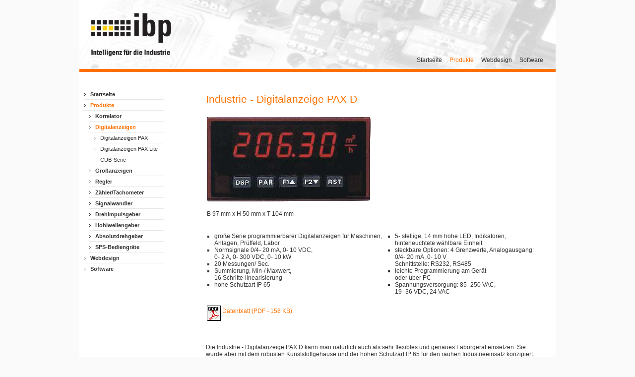

--- FILE ---
content_type: text/html; charset=utf-8
request_url: https://www.ibp-gmbh.de/produkte/digitalanzeigen/digitalanzeigen-pax/pax-d.html
body_size: 3001
content:
<!DOCTYPE html>
<html lang="de_DE">
<head>

<meta charset="utf-8">
<!-- 
	This website is powered by TYPO3 - inspiring people to share!
	TYPO3 is a free open source Content Management Framework initially created by Kasper Skaarhoj and licensed under GNU/GPL.
	TYPO3 is copyright 1998-2025 of Kasper Skaarhoj. Extensions are copyright of their respective owners.
	Information and contribution at https://typo3.org/
-->

<base href="https://www.ibp-gmbh.de">
<link rel="shortcut icon" href="/fileadmin/template/img/favicon.ico" type="image/vnd.microsoft.icon">
<title>PAX D</title>
<meta name="generator" content="TYPO3 CMS" />
<meta name="author" content="IBP GmbH" />
<meta name="robots" content="index, follow" />
<meta name="twitter:card" content="summary" />
<meta name="content_language" content="DE" />


<link rel="stylesheet" type="text/css" href="/fileadmin/template/css/style.css?1615223070" media="all">



<script src="/typo3temp/assets/js/62b8391210.js?1616005883" type="text/javascript"></script>


<script type="text/javascript" src="/fileadmin/template/js/jquery-1.6.2.min.js"></script>
<script type="text/javascript" src="/fileadmin/template/js/functions.js"></script>
<link rel="canonical" href="https://www.ibp-gmbh.de/produkte/digitalanzeigen/digitalanzeigen-pax/pax-d.html"/>
</head>
<body>


<div id="wrapper">
  <div id="header">
    <div id="header-logo">
      <a href="#"><img src="/fileadmin/template/img/header-logo.jpg" alt="" title=""></a><br>
    </div>

 

    <div id="header-teaser">

    </div>
  </div>
  <div id="header-navi">
    <ul id="jsddm"><li class="low n1"><a href="/startseite.html">Startseite</a></li><li class="low n2"><a href="/produkte.html" class="active">Produkte</a><ul style="visibility: hidden;" class="subnavi"><li class="low"><ul style="visibility: hidden;" class="subsubnavi"><li><a href="/produkte/korrelator.html">Korrelator</a></li><li><a href="/produkte/digitalanzeigen.html">Digitalanzeigen</a></li><li><a href="/produkte/grossanzeigen.html">Großanzeigen</a></li><li><a href="/produkte/regler.html">Regler</a></li><li><a href="/produkte/zaehler/tachometer.html">Zähler/Tachometer</a></li><li><a href="/produkte/signalwandler.html">Signalwandler</a></li><li><a href="/produkte/drehimpulsgeber.html">Drehimpulsgeber</a></li><li><a href="/produkte/hohlwellengeber.html">Hohlwellengeber</a></li><li><a href="/produkte/absolutdrehgeber.html">Absolutdrehgeber</a></li><li><a href="/produkte/sps-bediengraete.html">SPS-Bediengräte</a></li><li></li></ul></li></ul></li><li class="low n3"><a href="/webdesign/online-marketing.html">Webdesign</a><ul style="visibility: hidden;" class="subnavi"><li class="low"><ul style="visibility: hidden;" class="subsubnavi"><li><a href="/webdesign/online-marketing.html">Online-Marketing</a></li><li><a href="/webdesign/design.html">flash</a></li><li><a href="/webdesign/cms.html">CMS</a></li><li><a href="/webdesign/online-shops.html">onlineshop</a></li><li><a href="/webdesign/buchungssystem.html">Buchungssystem</a></li><li><a href="/webdesign/webcams.html">webcam</a></li><li><a href="/webdesign/programmierung.html">Programmierung</a></li><li><a href="/webdesign/ibp-dynamic-catalog.html">katalog</a></li><li></li></ul></li></ul></li><li class="low n4"><a href="/software.html">Software</a></li></ul>
  </div>




  <div id="content">
	<div id="main" role="main" class="clearfix">

					<div id="content-left" class="no-print">
						<nav id="nav-main"><ul class="subsubnavi"><li class="subpages"><a href="/startseite.html">Startseite</a></li><li class="subpages"><a href="/produkte.html" class="active">Produkte</a><ul  class="subsubnavi2"><li class="subsubpages"><a href="/produkte/korrelator.html">Korrelator</a></li><li class="subsubpages"><a href="/produkte/digitalanzeigen.html" class="active">Digitalanzeigen</a></li><ul class="subsubpages2"><li class="subsubpages"><a href="/produkte/digitalanzeigen/digitalanzeigen-pax.html">Digitalanzeigen PAX</a></li><li class="subsubpages"><a href="/produkte/digitalanzeigen/digitalanzeigen-pax-lite.html">Digitalanzeigen PAX Lite</a></li><li class="subsubpages"><a href="/produkte/digitalanzeigen/cub-serie.html">CUB-Serie</a></li></ul><li class="subsubpages"><a href="/produkte/grossanzeigen.html">Großanzeigen</a></li><li class="subsubpages"><a href="/produkte/regler.html">Regler</a></li><li class="subsubpages"><a href="/produkte/zaehler/tachometer.html">Zähler/Tachometer</a></li><li class="subsubpages"><a href="/produkte/signalwandler.html">Signalwandler</a></li><li class="subsubpages"><a href="/produkte/drehimpulsgeber.html">Drehimpulsgeber</a></li><li class="subsubpages"><a href="/produkte/hohlwellengeber.html">Hohlwellengeber</a></li><li class="subsubpages"><a href="/produkte/absolutdrehgeber.html">Absolutdrehgeber</a></li><li class="subsubpages"><a href="/produkte/sps-bediengraete.html">SPS-Bediengräte</a></li></ul></li><li class="subpages"><a href="/webdesign/online-marketing.html">Webdesign</a></li><li class="subpages"><a href="/software.html">Software</a></li></ul></nav>
	
</div>
					</div>
					<div id="content-column">
<div id="c15" class="frame frame-default frame-type-text frame-layout-0"><header><h2 class="">
				Industrie - Digitalanzeige PAX D
			</h2></header><table width="100%" class="contenttable"><tbody><tr valign="middle"><td colspan="2" valign="middle"><p><img src="/fileadmin/_migrated/RTE/RTEmagicC_ba83000844.jpg.jpg" data-htmlarea-file-uid="112" data-htmlarea-file-table="sys_file" alt="PAX D" border="0" height="170" width="330" /></p><p>B 97 mm x H 50 mm x T 104 mm </p></td></tr><tr valign="top"><td align="left">&nbsp;<ul type="square"><li> große Serie programmierbarer Digitalanzeigen für Maschinen, Anlagen, Prüffeld, Labor </li><li>Normsignale 0/4- 20 mA, 0- 10 VDC, <br /> 0- 2 A, 0- 300 VDC, 0- 10 kW </li><li>20 Messungen/ Sec. </li><li>Summierung, Min-/ Maxwert, <br /> 16 Schritte-linearisierung </li><li>hohe Schutzart IP 65 </li></ul>&nbsp;</td><td align="left">&nbsp;<ul type="square"><li> 5- stellige, 14 mm hohe LED, Indikatoren, hinterleuchtete wählbare Einheit </li><li>steckbare Optionen: 4 Grenzwerte, Analogausgang: 0/4- 20 mA, 0- 10 V<br /> Schnittstelle: RS232, RS485 </li><li>leichte Programmierung am Gerät <br /> oder über PC </li><li>Spannungsversorgung: 85- 250 VAC, <br /> 19- 36 VDC, 24 VAC </li></ul>&nbsp;</td></tr><tr><td colspan="2"><p><a href="http://ibp-gmbh.de/pdf/PAXD.pdf" target="_blank"><img src="/fileadmin/_migrated/RTE/RTEmagicC_b48cd7dbe8.gif.gif" data-htmlarea-file-uid="106" data-htmlarea-file-table="sys_file" border="0" height="31" width="28" align="middle" alt="" /> Datenblatt (PDF - 158 KB)</a></p></td></tr></tbody></table><p>&nbsp;</p><p>Die Industrie - Digitalanzeige PAX D kann man natürlich auch als sehr flexibles und genaues Laborgerät einsetzen. Sie wurde aber mit dem robusten Kunststoffgehäuse und der hohen Schutzart IP 65 für den rauhen Industrieeinsatz konzipiert. Die weltweit eingesetzte, ausgereifte und auf Langlebigkeit ausgelegte Elektronik erhält vor Auslieferung einen 3 Tage langen Qualitätstest unter Volllast. Das Gerät wird entweder über den PC oder direkt über 5 Tasten schnell und sicher projektiert. Der Bediener freut sich über die übersichtliche Bedienoberfläche mit der er einfach alle Parameter auf einen Blick erfassen und leicht Werte verändern kann. Mit den steckbaren Optionen können Geräte auch nachträglich aufgerüstet werden. Ein breiter Bereich von Gleichspannungs-, Gleichstrom und Widerstands- Signalen werden akzeptiert. Der Bereich wird über Jumper und in der Programmierung eingestellt. </p><p><b>Etwas größer?</b></p><p>Wenn Sie aus größerer Entfernung ablesen möchten, bieten wir Ihnen die hier beschriebenen Geräte auch als <br /><a href="/produkte/grossanzeigen/digitalanzeige-lpax.html" title="Öffnet internen Link im aktuellen Fenster" target="_top" class="internal-link">LPAX</a> (LED 38 mm hoch, Ableseentfernung ca. 20 m) oder als <a href="/produkte/grossanzeigen/grossanzeige-epax.html" title="Öffnet internen Link im aktuellen Fenster" target="_top" class="internal-link">EPAX</a> (LED 100 mm hoch, Ableseentfernung ca. 50 m) an. </p></div>

</div>
					<div id="content-right">

</div>
					
					<div id="shadow-bottom">&nbsp;</div>


        &nbsp;

  </div>
  <div id="footer">
    <div id="footer-navi">
     
    </div>
    <div id="footer-copyright">
      <p>© 2023 IBP GmbH</p>
    </div>
    <div id="footer-quicklinks">
    <ul><li><a href="/impressum.html" class="link">Impressum</a></li><li><a href="/datenschutz.html" class="link">Datenschutz</a></li><li class="last"><a href="/kontakt.html" class="link">Kontakt</a></li></ul>
    </div>
  </div>
</div>




</body>
</html>

--- FILE ---
content_type: text/css
request_url: https://www.ibp-gmbh.de/fileadmin/template/css/style.css?1615223070
body_size: 7909
content:

/*
* 0. Grundlegende Deklarationen 
*/
* {
  margin: 0px;
  padding: 0px;
}

html {
  height: 100.1%;
  width: 100%;
}
  
body {
  background-color: #FAFAFA;
  color: #323232;
  font: 12px arial,helvetica,verdana,sans-serif; 
  height: 100.1%;
  margin: 0px;
  padding: 0px;
  width: 100%;
}


/*
* 1. Allgemeing�ltige Element-Formatierungen
*/
a {
  color: #323232;
  text-decoration: none;
}

a:hover {
    color: #FF7100;
  text-decoration: underline;
}

a:active, a:focus {
  outline: none;
}

img {
  border: 0px;
}

input {
  color: #323232;
  font: 12px arial,helvetica,verdana,sans-serif; 
  background-color: #FFFFFF;
  border: 1px solid #595959;
  margin: 0px 0px 5px auto;
  padding: 0px 3px 0px 3px;
}

select {
  color: #323232;
  font: 12px arial,helvetica,verdana,sans-serif; 
  border: 1px solid #595959;
  height: 20px;
  margin: 0px 0px 5px auto;
  padding: 0px 0px 0px 3px;
}

textarea{
  color: #323232;
  font: 12px arial,helvetica,verdana,sans-serif; 
  background-color: #FFFFFF;
  border: 1px solid #595959;
  margin: 0px 0px 5px auto;
  padding: 0px 0px 0px 3px;
}

input.full {
  width: 497px;
}

input.half {
  width: 204px;
}

input.submit {
  height: 20px;
}

textarea.full {
  width: 500px;
}

textarea.half {
  width: 204px;
}

select.half {
  width: 204px;
}

select.cnavi {
  color: #595959;
  margin-left: 8px;
  width: 150px;
}

.vk-container{
  line-height: 16px;
  vertical-align: middle;
}

.vk-label {
  float: left;
  line-height: 16px;
  width: 200px;
}

.vk-checkbox {
  float: left;
  width: 50px;
}

.vk-checkbox-input {
  vertical-align: middle;
  line-height: 16px;
  height: 16px;
}

br.clear {
  margin: 0px;
  padding: 0px;
  clear: both;
  font-size: 0px;
  height: 0px;
  line-height: 0px;
}

h1, h2, #content-right h3, #start h3 {
  border-bottom: 6px solid #E6E6E6;
  color: #FF7100;
  font-size: 17px;
  font-weight: normal;
  line-height: 18px;
  margin: 15px 0px 15px 0px;
  padding: 0px 0px 5px 0px;
}

h1, #content-right h3, header h2{
  font-size: 21px;
  line-height: 28px;
}  

.csc-default ul, .contenttable ul {
  margin-left:15px;
  margin-bottom:5px;
}

.contenttable .bodytext a {
  margin-right:5px;
}

#content-left h4 {
  border-bottom: 6px solid #E6E6E6;
  color: #B4B4B4;
  font-size: 12px;
  font-weight: normal;
  margin: 10px 0px 7px 0px;
  padding: 0px 0px 5px 0px;
}

#normal #content-center h2.headline, #big #content-center h2 {
  border-bottom: none;
  color: #FF7100;
  font-size: 17px;
  margin: 15px 0px 11px 0px;
  padding: 0px;
}


#normal #content-center h3, #big #content-center h3, .addresssearchresult h2, #normal #content-center h3 a, #big #content-center h3 a {
  border-bottom: none;
  color: #FF7100;
  font-size: 13px;
  font-weight: bold;
  clear: both;
  text-decoration: none;
  /*margin: 0px;*/
  /*padding: 15px 0px 0px 0px;*/
}


#normal #content-center .tx-wmrteaser-pi1 h3 {
  border-bottom: none;
  color: #323232;
  font-size: 13px;
  font-weight: bold;
  margin: 0px;
  padding: 8px 0px 3px 0px;
}

ul.errors {
  color: #FF7100;
  font-weight: bold;
}

/*
* 2. Allgemeing�ltige Klassen-Angaben
*/
div.clear {
  clear: both;
  font-size: 0px;
  line-height: 0px;
  margin: 0px;
  padding: 0px;
}

div.last {
  margin-right: 0px !important;
  padding-right: 0px !important;
}

p.bodytext, p {
  margin-bottom: 15px;
}

span.important {
  color: #FF7100;
  font-weight: bold;
}

span.link-description {
  display:  block;
  height: 0px;
  left: 0px;
  overflow: hidden;
  position: absolute;
  top: 0px;
  width: 0px;
}

#start .more {
  font-size: 11px;
}

/* Pictures on left, add margin on right */
DIV.csc-textpic-left DIV.csc-textpic-imagewrap .csc-textpic-image,
DIV.csc-textpic-intext-left-nowrap DIV.csc-textpic-imagewrap .csc-textpic-image,
DIV.csc-textpic-intext-left DIV.csc-textpic-imagewrap .csc-textpic-image {
  display: inline; /* IE fix for double-margin bug */
  margin-right: 5px;
  margin-top: 3px
}

/* Pictures on left, add margin on right */
DIV.csc-textpic-left DIV.csc-textpic-imagewrap .csc-textpic-image,
DIV.csc-textpic-intext-left-nowrap DIV.csc-textpic-imagewrap .csc-textpic-image,
DIV.csc-textpic-intext-left DIV.csc-textpic-imagewrap .csc-textpic-image {
  display: inline; /* IE fix for double-margin bug */
  margin-right: 5px;
}

/* Pictures on right, add margin on left */
DIV.csc-textpic-right DIV.csc-textpic-imagewrap .csc-textpic-image,
DIV.csc-textpic-intext-right-nowrap DIV.csc-textpic-imagewrap .csc-textpic-image,
DIV.csc-textpic-intext-right DIV.csc-textpic-imagewrap .csc-textpic-image {
  display: inline; /* IE fix for double-margin bug */
  margin-left: 5px;
  padding-top: 3px;
}

/* Pictures centered, add margin on left */
DIV.csc-textpic-center DIV.csc-textpic-imagewrap .csc-textpic-image {
  display: inline; /* IE fix for double-margin bug */
  margin-left: 5px;
}

div.csc-textpic {
  clear: both;
}


/*
* 2. Allgemeingueltige Klassen-Angaben
* 2.1 Tabellen
*/
#content-center table {
  border-collapse: collapse;
  width: 100%;
  margin-bottom: 15px;
}

#content-center caption {
  background-color: #FFFFFF;
  background: url(../images/back_tablecaption.gif) repeat-x;
  color: #FF6600;
  font-weight: bold;
  height: 22px;
  line-height: 18px;
  text-align: left;
  padding: 2px;
}

#content-center th {
  padding: 2px;
  text-align: left;
 /* font-weight: normal; */
}

#content-center tr {
  border-bottom: 1px solid #FFFFFF;
}

#content-center td {
  padding: 3px;
  vertical-align:top;
}

#content-center table .tr-even {
  background-color: #D9D9D2;
}

#content-center table .tr-odd {
  background-color: #F2F2F0;
}


#content-center .subpage_overview_all {
  margin-top: -6px;
}

/*
* 2. Allgemeingueltige Klassen-Angaben
* 2.2 Dateiverweise
*/
#content-center table .csc-uploads-icon {
  width: 30px;
}

#content-center table .csc-uploads-fileSize {
  text-align: right;
  width: 50px;
}

.csc-uploads, .csc-uploads-1 .tr-even, .csc-uploads, .csc-uploads-1 .tr-odd {
  background-color: #FFFFFF !important;
}

.csc-uploads p {
  margin: 0px !important;
  padding: 0px !important;
}

.csc-uploads-fileName p {
  background-color: #EDEDED !important;
}

.csc-uploads-fileName p.csc-uploads-description {
  background-color: #FFFFFF !important;
}

.csc-uploads, .csc-uploads-1 .csc-uploads-fileSize p {
  background-color: #EDEDED !important;
}


/*
* 2. Allgemeingueltige Klassen-Angaben
* 2.2 Listen
*/
.csc-sitemap ul {
  list-style-type: none;
}

.csc-sitemap li {
  padding-left: 15px;
}


/*
* 2. Allgemeingueltige Klassen-Angaben
* 2.4 Bildunterschriften
*/
dd.csc-textpic-caption {
  /*background: #E6E6E6 url(../img/popup.gif) no-repeat right 4px;*/
  background-color: #E6E6E6;
  font-size: 11px;
  padding: 5px 20px 5px 5px;
  margin-top: -3px !important;
  margin-bottom: 15px !important;
}


/*
* 2. Allgemeingueltige Klassen-Angaben
* 2.6 Rahmen
*/
.borderbottom {
  margin: 0px 0px 11px 0px;
}

.borderbottom .hr, .hr {
  border-top: 1px solid #E6E6E6;
  font-size: 0px;
  height: 1px;
  line-height: 1px;
}


/*
* 3. IDs (von oben nach unten)
*/
#wrapper {
  background-color: #FFFFFF;
  height: auto !important;
  height: 100.1%;
  margin: 0px auto;
  min-height: 100.1%;
  min-width: 960px;
  position: relative;
  width: 960px;
}


/*
* 3.1 Header
*/
#normal #header, #big #header {
  height: 148px;
  overflow: hidden;
  position: relative;
}

#header {
  height: 148px;
}

#start #header {
  height: 490px;
  margin-bottom: 12px;
  overflow: hidden;
  position: relative;
}

#header-logo {
  height: 112px;
  left: 0px;
  position: absolute;
  top: 0px;
  width: 960px;
}

#header-regions {
  background-color: #FAFAFA;
  font-size: 9px;
  height: 19px;
  left: 0px;
  padding: 11px 0px 0px 10px;
  position: absolute;
  top: 0px;
  width: 830px;
}

#header-languages {
  background-color: #FAFAFA;
  color: #969696;
  font-size: 9px;
  height: 19px;
  right: 0px;
  padding: 11px 10px 0px 0px;
  position: absolute;
  text-decoration: none;
  top: 0px;
  width: 110px;
}

#header-languages ul {
  float: right;
}

#header-regions ul {
  float: left;
}
#header-regions ul, #header-languages ul {
  line-height: 9px;
  list-style-type: none;
}
#header-regions li, #header-languages li {
  background: url(style_FILES/header-regions-li.gif) no-repeat right center;
  color: #969696;
  float: left;
  padding-right: 3px;
  margin-right: 3px;
}
#header-languages li.first {
  color: #323232;
  font-weight: bold;
}
#header-regions li.last, #header-languages li.last {
  background: none;
  padding-right: 0px;
  margin-right: 0px;
}
#header-languages li.first {
  background: none;
}
#header-regions a {
  color: #969696;
  font-size: 9px;
  text-decoration: none;
}
#header-languages a {
  color: #969696;
  font-size: 9px;
  text-decoration: underline;
}
#header-regions a:hover, #header-languages a:hover {
  text-decoration: underline;
}

#header-search {
  right: 162px;
  position: absolute;
  top: 47px;
  width: 67px;
}

#header-search-form {
  display: none;
}

#login {
  display: none;
}

#header-search a, #header-economysponsors a {
  background: url(style_FILES/o-arrow-right.gif) no-repeat left 1px;
  font-size: 10px;
  font-weight: bold;
  padding-left: 15px;
  text-decoration: none;
}
#header-search a:hover, #header-economysponsors a:hover {
  color: #323232;
  text-decoration: underline;
}

#header-economysponsors {
  right: 0px;
  overflow: hidden;
  position: absolute;
  top: 47px;
  width: 162px;
}

#header-economysponsors .label { 
  display:block; 
  height:0; 
  width:0; 
  overflow:hidden; 
  position:absolute; 
  left: -1000px; 
  top: -1000px; 
}

#header-teaser {
  border-top: 6px solid #FF7100;
  height: 6px;
  left: 0px;
  position: absolute;
  top: 139px;
  width: 960px;
}
#start #header-teaser {
  border-bottom: 6px solid #E6E6E6;
  height: 334px;
 }

#header-navi {
  /*height: 337px;*/
  right: 0px;
  padding-right: 10px;
  position: absolute;
  top: 114px;
  width: 950px;
  z-index: 90;
}
#header-navi a {
  text-decoration: none;
  padding-bottom: 13px;
}
#header-navi ul, #header-navi #jsddm {
  float: right;
  list-style-type: none;
}
#header-navi li {
  float: left;
  padding-right: 15px;
  position: relative;
}
#header-navi li.last {
  padding-right: 0px;
}
#header-navi li.low a {
  color: #323232;
}
#header-navi li.low a:hover, li.high a{
  color: #FF7100;
}
#header-navi li.low a.active {
  color: #FF7100;
}
#header-navi li.low a:hover {
  background: url(style_FILES/b-arrow-top.gif) no-repeat center bottom;
}
#header-navi li.active2 a{
  background: url(style_FILES/b-arrow-top.gif) no-repeat center bottom;
}

ul.subnavi {
  background-color: #FFFFFF;
  font-size: 11px;
     position: absolute;
     top: 28px;
     left: -100px;
     z-index: 99;
     width: 180px;
     overflow: hidden;
     padding: 13px 0px 20px 0px;
     visibility: hidden;
     clear: both;
     min-height: 60px;
}

.subnavi:after {
    content: "."; 
    display: block; 
    height: 0; 
    clear: both; 
    margin-right: 0px;
    visibility: hidden;
}
ul.subnavi a.extra {
  background: none !important;
  margin-top: 7px;
}
ul.subnavi a.extra span {
  display: block;
  clear: both;
  height: 15px;
  width: 160px;
  text-align: right;
  text-decoration: underline;
  margin-top: 4px;
}

.subnavi li {
    position:relative;
}
.subnavi li a.extra {
    position: absolute;
    top: 0px;
    right: 0px;
    width: 180px;
    height: 150px;
}

.subsubnavi ul {
  padding-top:5px;
  padding-bottom:5px;
  background-color:#E6E6E6 !important;
}

.subsubnavi li {
    width: 200px;
    position: relative;
    top: 0px;
    left: 0px;
}



.subsubnavi li a {
     background: url(style_FILES/b-arrow-right.gif) no-repeat left 9px !important;
     border-bottom: 1px solid #E6E6E6;
     display: block;
     margin: 0px 20px 0px 20px;
     padding: 4px 0px 2px 12px !important;
     text-decoration: none;
     width: 120px;
}

.subsubnavi li a:hover, .subsubnavi li.high a {
     background: url(style_FILES/b-arrow-right-h.gif) no-repeat left 9px !important;
}


/*
* 3.2 Content
*/
#content {
  overflow: hidden;
  padding: 0px 10px 0px 10px;
  position: relative;
}


/*
* 3.2.1 Content-Left
*/
#normal #content-left, #big #content-left {
  float: left;
  margin-right: 20px;
  overflow: hidden;
  position: relative;
  width: 160px;
  z-index: 50;
}

#content-left .subsubnavi li {
    width: 160px;
}
#content-left ul.subsubnavi {
  font-size: 11px;
     position: relative;
     top: 0px;
     width: 160px;
     overflow: hidden;
     visibility: visible;
     clear: both;
     font-weight: bold;
}
#content-left .subsubnavi li a {
     background: url(style_FILES/b-arrow-right.gif) no-repeat left 9px !important;
     border-bottom: 1px solid #E6E6E6;
     display: block;
     margin: 0px 0px 0px 0px;
     padding: 4px 0px 2px 12px !important;
     text-decoration: none;
     width: 148px;
}
#content-left .subsubpages {
     padding-left: 10px ;
}

#content-left ul.subsubpages2 {
     padding-left: 10px ;
     list-style: none;
     font-weight: normal;
}

#content-left .subsubnavi li a:hover, #content-left .subsubnavi li.high a {
     background: url(style_FILES/b-arrow-right-h.gif) no-repeat left 9px !important;
}

#content-left .subsubnavi li.cur a {
     background: url(style_FILES/b-arrow-bottom-h.gif) no-repeat left 9px !important;
}

#content-left .subsubnavi li.high ul li a {
  background: #E6E6E6 url(style_FILES/content-left-dot.gif) no-repeat 12px 10px !important;
  border-bottom: none;
  color: #323232;
  padding: 4px 0px 2px 20px !important;
     width: 140px;
}

#content-left .subsubnavi ul.subsubnavi2, #content-left .subsubnavi ul.subsubpages2 {
  padding-top:0px;
  padding-bottom:0px;
  background-color:#ffffff !important;
}
#content-left .subsubnavi li a.active {
  color: #FF7100;
}
#content-left .subsubnavi li.high ul li a:hover, #content-left .subsubnavi li.high ul li.high a {
  text-decoration: underline;
}


/*
* 3.2.2 Content-Wrap
*/
#normal #content-wrap, #big #content-wrap {
  float: left;
  overflow: hidden;
  position: relative;
  width: 760px;
}


/*
* 3.2.3 Content-Center
*/
#content-center {
  line-height: 16px;
  margin-bottom: 30px;
}

#start #content-center {
  float: left;
  margin-right: 20px;
  overflow: hidden;
  position: relative;
  width: 700px;
}

#normal #content-center {
  float: left;
  margin-right: 20px;
  overflow: hidden;
  position: relative;
  width: 520px;
}

#big #content-center {
  float: left;
  margin-right: 0px;
  overflow: hidden;
  position: relative;
  width: 760px;
}

#normal #content-breadcrumb, #big #content-breadcrumb {
  float: left;
  font-size: 9px;
  height: 20px;
  overflow: hidden;
  padding: 10px 0px 0px 0px;
  margin: 0px;
  width: 686px;
} 
#normal #content-breadcrumb a, #big #content-breadcrumb a {
  font-size: 9px;
}
#normal #content-breadcrumb p, #big #content-breadcrumb p {
  display: block;
  float: left;
  padding-right: 3px;
}
#normal #content-breadcrumb ul, #big #content-breadcrumb ul {
  list-style-type: none;
  float: left;
}
#normal #content-breadcrumb li, #big #content-breadcrumb li {
  background: url(style_FILES/header-regions-li.gif) no-repeat right center;
  float: left;
  padding-right: 3px;
  margin-right: 3px;
}
#normal #content-breadcrumb li.last, #big #content-breadcrumb li.last {
  background: none;
}

#normal #content-meta, #big #content-meta {
  float: left;
  font-size: 9px;
  height: 20px;
  overflow: hidden;
  padding: 10px 0px 0px 0px;
  margin: 0px;
  width: 74px;
}
#normal #content-meta ul, #big #content-meta ul {
  list-style-type: none;
  float: right;
}
#normal #content-meta li, #big #content-meta li {
  float: left;
  padding: 0px 14px 0px 0px;
}
#normal #content-meta li.last, #big #content-meta li.last {
  float: left;
  padding: 0px;
}


#normal #content-teaser img, #big #content-teaser img {
  border-bottom: 6px solid #E6E6E6;
}

#content-center ul {
  margin-left: 14px;
}

#content-center ul#wnRSS, #content-center ul#wnRSS2 {
  margin-left: 0px;
}
#content-center ul li {
  /*padding-left: 15px !important;*/
}


/*
* 3.2.4 Content-Right
*/
#content-right {
  font-size: 12px;
  float: left;
  line-height: 14px;
  overflow: hidden;
  position: relative;
  width: 220px;
}


/*
* 3.3 Footer
*/
#footer {
  color: #969696;
  font-size: 11px;
  /*min-height: 238px;*/
  overflow: hidden;
  padding: 0px 10px 0px 10px;
  /* position: relative; */
  line-height: 160%;
  
  padding-bottom: 10px;
}

#footer h5 {
  display: inline;
  color: #969696;
  font-size: 11px;
  font-weight: bold;
  margin: 15px 0px 0px 0px;
  overflow: hidden;
  padding: 0px;
}

#footer a {
  color: #969696;
  text-decoration: none;
}
#footer a:hover {
  color: #969696;
  text-decoration: underline;
}

#footer-navi {
 /* border-top: 6px solid #E6E6E6;*/
  border-bottom: 1px solid #969696;
/*  min-height: 210px;*/
  height:1px;
  
  overflow: hidden;
 /* padding-bottom: 10px;*/
  width: 100%;
}
#footer-navi ul {
  float: left;
  list-style-type: none;
  padding-right: 5px;
  width: 115px;
}
#footer-navi ul.last {
  padding-right: 0px;
  width: 100px;
}
#footer-navi ul li.first {
  height: 34px;
  margin-top: 13px;
  overflow: hidden;
}

#footer-copyright {
  height: 20px;
  font-size: 11px;
  /* padding-left: 10px;
  position: absolute;
  left: 0px;
  top: 225px; */
  width: 260px;
  
  float: left;
  font-size: 11px;
  height: 20px;
  padding-top: 10px;
}

#footer-quicklinks {
  font-size: 11px;
  /* padding-right: 10px;
  position: absolute;
  right: 0px;
  top: 225px;
  width: 700px; */
  
  float: left;
  font-size: 11px;
  padding-top: 10px;
  text-align: right;
  width: 680px;
}
#footer-quicklinks ul {
  float: right;
  list-style-type: none;
}
#footer-quicklinks li {
  background: url(style_FILES/header-regions-li.gif) no-repeat right center;
  color: #969696;
  float: left;
  padding-right: 5px;
  margin-right: 3px;
}
#footer-quicklinks li.last {
  background: none;
  padding-right: 0px;
  margin-right: 3px;
}

/*
* 4. Spezielle Elemente
* 4.1 teaser-3col
*/
div.teaser-3col, #start div.news-latest-container .box { 
  float: left;
  overflow: hidden;
  padding: 0px 20px 0px 0px;
  margin: 0px;
  width: 220px;
}

div.teaser-3col .date, #start .news-latest-container .date {
  background-color: #FF7100;
  color: #FFFFFF;
  display: block;
  font-size: 10px;
  font-weight: bold;
  line-height: 13px;
  margin: 0px 0px 10px 0px;
  text-align: center;
  width: 60px;
  padding-bottom: 2px;
  padding-top: 2px;
}

#start .news-latest-container p {
  display: inline;
}

div.teaser-3col h2, div.teaser-2col h2, #start .news-latest-container h2 {
  color: #323232;
  border: none;
  font-size: 12px;
  font-weight: bold;
  line-height: 16px;
  margin: 0px 0px 8px 0px;
  padding: 0px 0px 0px 0px;
}

p.teaser-3col-more {
  float: right;
}

#start .news-latest-container {
  margin-bottom: 15px;
}


/*
* 4.2 teaser-2col
*/
div.teaser-2col { 
  float: left;
  overflow: hidden;
  padding: 0px 20px 15px 0px;
  width: 340px;
}

div.teaser-2col img { 
  margin: 0px 0px 10px 0px;
}
#normal div.news-latest-container {
  margin-bottom: 1.5em;
}
#normal div.news-latest-container .box { 
  float: left;
  overflow: hidden;
  padding: 0px 20px 0px 0px;
  margin: 0px;
  width: 250px;
}

#normal .news-latest-container .date {
  background-color: #FF7100;
  color: #FFFFFF;
  display: block;
  font-size: 10px;
  font-weight: bold;
  line-height: 13px;
  margin: 0px 0px 10px 0px;
  text-align: center;
  width: 60px;
  padding-bottom: 2px;
  padding-top: 2px;
}
#normal .news-latest-container h2 {
  color: #323232;
  border: none;
  font-size: 12px;
  font-weight: bold;
  line-height: 16px;
  margin: 0px 0px 8px 0px;
  padding: 0px 0px 0px 0px;
}

#normal .news-latest-container p {
  display: inline;
}

div.teaser-3col h2, div.teaser-2col h2, #start .news-latest-container h2 {
  color: #323232;
  border: none;
  font-size: 12px;
  font-weight: bold;
  line-height: 16px;
  margin: 0px 0px 8px 0px;
  padding: 0px 0px 0px 0px;
}


/*
* 4.3 wmr_teaser_right
*/
div.tx-wmrteaserright-pi1 {
  margin-bottom: 22px;
}

div.tx-wmrteaserright-pi1 div.service ul {
  margin-top: -15px;
}
div.tx-wmrteaserright-pi1 div.service li {
  border-bottom: 2px solid #E6E6E6;
}
div.tx-wmrteaserright-pi1 div.service li a {
  display: block;
  font-weight: bold;
  padding: 4px 0px 4px 30px;
  text-decoration: none;
}


div.tx-wmrteaserright-pi1 div.termine ul {
  list-style-type: none;
}
div.tx-wmrteaserright-pi1 div.termine li {
  margin-bottom: 15px;
  width: 100%;
  overflow: hidden;
}
div.tx-wmrteaserright-pi1 div.termine .datum {
  color: #FF7100;
  font-weight: bold;
  display: block;
  width: 85px;
}
div.tx-wmrteaserright-pi1 div.termine .termin, div.tx-wmrteaserright-pi1 div.termine .termin a {
  float: left;
  /* font-weight: bold; */
  display: block;
  width: 135px;
  text-decoration: none;
}
div.tx-wmrteaserright-pi1 div.termine .ort {
  /*clear: both;*/
  color: #FF7100;
}

div.tx-wmrteaserright-pi1 .termine_left {
  float: left;
  width: 85px;
}

div.tx-wmrteaserright-pi1 .termine_right {
  padding-left: 87px;
}





/*
* 4.4 Sprungmarke
*/
a.to-top {
  background: url(../img/to-top.gif) no-repeat left top;
  height: 15px;
  position: absolute;
  right: 0px;
  top: 7px;
  width: 15px;
}

div.jumpLabel {
  border-top: 2px solid #E6E6E6;
  font-size: 11px;
  margin: 60px 0px 60px 0px;
  padding: 8px 0px 0px 0px;
  position: relative;
}


/*
* 4.5 Content-Navigation
*/
ul.content-navigation {
  clear: both;
  list-style-type: square;
}

ul.content-navigation li {
  float: left;
  width: 245px;
  margin-left:15px;
  list-style-type: square;
  color: #FF7100;

}

ul.content-navigation a {
  color: #FF7100;
  text-decoration: none; 
}
ul.content-navigation a:hover {
  text-decoration: underline;
}


.diaSlider {
  margin-bottom: 15px;
}





/*
* 5. Spezielle Angaben
* 5.1 Specialelements: wmr_pageheader
*/
.subpage_header {
  margin-bottom: 15px;
  width: 505px;
}

.subpage_header .col1 {
  float: left;
  position: relative;
  top: 0px;
  left: -8px;
  width: 166px;
}

.subpage_header .col1 a {
  font-size: 11px;
}


.subpage_header .picture {
  background: url(../images/teaser-rahmen.jpg) no-repeat;
  height: 112px;
  width: 166px;
}

.subpage_header .picture img {
  padding-left: 11px;
  padding-top: 11px;
}

#cnavi {
  padding-left: 8px;
  margin-bottom: 5px;
}

#cnavi li {
  background: url(../images/back_arrow_circle_l.gif) no-repeat;
  padding: 2px 0px 2px 20px;
}

#cnavi li:hover {
  background: url(../images/back_arrow_circle_h.gif) no-repeat;
  padding-left: 20px;
}

#cnavi li:hover a {
  color: #FF6600;
}

.subpage_header .col2 {
  padding-top: 5px;
}

.Selectjump_nojs {
  display:block; 
  height:0; 
  width:0; 
  overflow:hidden; 
  position:absolute; 
  left: -1000px; 
  top: -1000px; 
}


/*
* 5. Spezielle Angaben
* 5.2 Specialelements: wnRSS
*/
#wnRSS li a {
  background: url(style_FILES/b-arrow-right.gif) no-repeat left 7px !important;
  border-bottom: 1px solid #E6E6E6;
  display: block;
  margin: 5px 0px 5px 0px;
  padding: 0px 0px 5px 15px;
}

#wnRSS li a:hover {
  background: url(style_FILES/b-arrow-right-h.gif) no-repeat left 7px !important;
}

#wnRSS2 li a {
  margin: 25px 0px 5px 0px;
  padding: 0px 0px 0px 15px;
  background: url(style_FILES/b-arrow-right.gif) no-repeat left 7px !important;
     display: block;
}

#wnRSS2 li a:hover {
  background: url(style_FILES/b-arrow-right-h.gif) no-repeat left 7px !important;
}


/*
* 5. Spezielle Angaben
* 5.3 Buchstabennavi
*/
.buchstaben_navi {
  list-style: none;

}
.buchstaben_navi li {
  float: left;
  margin-right: 3px;
  width: 82px;
}

.buchstaben_navi .last {
  margin-right: 0px;
  width: 80px;
}
.buchstaben_navi li a {
  display: block;
  color: #FFF;
  background-color: #FF6600;
  font-weight: bold;
  padding:3px;
   text-align: center;
}


/*
* 5. Spezielle Angaben
* 5.4 Gallery
*/
.tx-chgallery-pi1 .pagebrowser .text {
  height: auto;
  padding-bottom: 5px;
}

.imageGallery {
  margin-left: 0px;
  margin-top: 5px;
}

.tx-chgallery-pi1 .singleNew {
  float: left;
  margin-bottom: 10px;
  margin-right: 8px;
  width: 165px;
}

.tx-chgallery-pi1 .singleNew span{
  display: none;
}

.tx-chgallery-pi1 .singleNew .img {
  border: 1px solid #E6E6E6;
  height: 158px;
  padding: 4px;
  width: 158px;
}

.tx-chgallery-pi1 .singleNew .img .align {
  display: block;
  text-align: center;
}


/*
* 5. Spezielle Angaben
* 5.5 Time_Gallery
*/
.tx-kdvztimegallery-pi1 #navigator_text {
  margin-bottom: 10px;
  margin-top: 10px;
}

.tx-kdvztimegallery-pi1 #navigator_image {
  margin-top: 30px;
}

.tx-kdvztimegallery-pi1 #navigator_image img {
  margin-right: 5px;
}

.tx-kdvztimegallery-pi1 #info #description {
  padding-top: 15px;
}


/*
* 5. Spezielle Angaben
* 5.6 tt_news
*/
.news-catmenu {
  margin-bottom: 10px;
  margin-top: 10px;
  display: none;
}

.news-catmenu .level1{
  float: left;
  padding-right: 20px;
}
.news-catmenu .level1 a{
  background: url(../images/back_arrow_grey.gif) no-repeat left top;
  margin-left: 5px;
  padding-left: 15px;
}

/*.news-catmenu .level1 a:hover.link, a.link-file:hover, a.link-url:hover, a.link-mail:hover {
  background: url(../images/back_arrow_orange.gif) no-repeat left top;
  margin-left: 5px;
  padding-left: 15px;
}*/

.news-list-item a {
  background: url(../images/back_arrow_grey.gif) no-repeat left top;
  margin-left: 5px;
  padding-left: 15px;
}

.news-list-item a:hover {
  background: url(../images/back_arrow_orange.gif) no-repeat left top;
  margin-left: 5px;
  padding-left: 15px;
}

.news-single-item h3, .news-single-item h2 {
  color: #000000;
  font-size: 12px;
  font-weight: bold;
  line-height: 20px;
}

div.news-single-timedata {
  padding-top: 15px;
}

.news-latest-morelink {
  background: url(../images/back_arrow_grey.gif) no-repeat left top;
  margin-left: 5px;
  padding-left: 15px;
  line-height: 18px;
}
.news-latest-morelink:hover {
  background: url(../images/back_arrow_orange.gif) no-repeat left top;
  margin-left: 5px;
  padding-left: 15px;
  line-height: 18px;
}

.news-single-item img{
  /*float: left;
  margin-right: 15px*/
}
.news-single-item .newsImage {
  float: left;
  margin: 0 1% 8px;
  text-align: center;
  width: 31%;
  position: relative;
}
.news-single-item .newsImage .captionHolder {
  display: none;
}
.news-single-item .newsImage img {
  max-width: 100%;
  height: auto;
}
.news-latest-item-img {
  float:left;
  width:144px;
  padding-top:4px;
  padding-bottom:4px;
  height: 90px;
  overflow:hidden;
}

.news-latest-item-img a {
  font-size: 0px;
  line-height:0px;
}

.tx-ttnews-browsebox a {
  margin-right: 5px;
}

.tx-ttnews-browsebox strong {
  margin-right: 5px;
}


/*
* 5. Spezielle Angaben
* 5.7 Adresssuche
*/
.addresssearchform {
  margin-bottom: 15px;
}

.addresssearchform select {
  height: 146px;
  margin-right: 5px;
}

.addresssearchresult p {
  margin-bottom: 15px;
  background-color: #E6E6E6;
}

/*.addresssearchresult h2 {
  font-size: 16px;
}*/ 

.addresssearchresult h3 {
  background-color: #FFFFFF;
  background: url(style_FILES/back_tablecaption.gif) repeat-x;
  color: #FF6600;
  font-weight: bold;
  font-size: 12px;
  height: 22px;
  line-height: 18px;
  text-align: left;
  padding: 2px;
}


/*
* 5. Spezielle Angaben
* 5.8 .... Spezialitaeten des Ruhrgebiets
*/
#specialsupload #confirmation{
  border: none !important;
}

.spezialitaetenCatOverview{
  margin-top: 20px;
  float: left;
  width: 130px;
  height: 100px;
  margin-right: 68px;
  overflow: hidden;
}

.spezialitaetenCatOverview .titel h1{
  height: 42px;
  overflow: hidden;
}

.spezialitaetenCatOverview .titel a{
  background: none;
  height: 42px;
  overflow: hidden;
  padding: 0px;
  margin: 0px;
  color: #FF6600;
}

.spezialitaetenCatOverview .titel a:hover{
  text-decoration: underline;
}

.spezialitaetenCatOverview .text{
  padding: 0px;
  font-weight:lighter;
  height: 30px;
}

.spezialitaetenCatOverview .mehr{
  font-weight: lighter;
}

.endSpezialCat{
  margin-right: 0px;
}

.navi_specialCat {
  clear: both;
  padding-top: 35px !important;
  color: #FF6600;
}

.navi_specialCat a{
  color: #FF6600;
}


#specialscomment {
  clear: both;
}

#specialscomment h1{
  cursor: pointer;
  background: url(../images/pfeil_specials_comment.gif) no-repeat 460px 4px;
}

.spezialssearch{
  height: 16px;
  width: 117px;
  padding: 0px;
  margin-top: 8px;
}

.spezialsearch{
  background: url(../images/spezialsearch.gif) no-repeat;
  float: left;
  height: 18px;
  width: 91px;
  padding: 0px;
  padding-left: 2px;
  margin: 0px;
  border: none;
}

.spezialsubmit{
  background: url(../images/spezialsearch_submit.gif) no-repeat;
  float: left;
  height: 18px;
  width: 20px;
  padding: 0px;
  margin: 0px;
  border: none;
  cursor: pointer;
}

.specialsearch{
  height: 112px;
  margin-top: 20px;
}
.specialsearch .bild{
  float:left;
  background: url(../images/teaser-rahmen.jpg) no-repeat;
  height: 112px;
  width: 166px;
}
.specialsearch .bild .picture{
  padding-left: 11px;
  padding-top: 11px;
}
.specialsearch .specialsearchcontent{
  float:left;
  height: 90px;
  width: 328px;
  margin-left: 10px;
}

.specialsearch .specialsearchcontent .text {
  padding: 0px;
  height: 60px;
}
.specialsearch .specialsearchcontent .titel {
  padding-top: 5px;
}

.subpage_header .caption{
 font-size: 9px;
 margin-left: 10px;
}

.specialsoverview a{
 color: #FF6600;
}
.specialsoverview a:hover{
 text-decoration: underline;
}

.main_flash #laufband{
  margin-top: -100px;
}

#laufband{
  margin-top: -30px;
  position: relative;
  z-index: 0;
}

.subpage_header .picture_special {
  background: url(../images/teaser-rahmen-specials.jpg) no-repeat;
  height: 166px;
  width: 166px;
}

.subpage_header .picture_special img {
  padding-left: 11px;
  padding-top: 11px;
}


/*
* 5.9 Expopartner
*/
.expopartnersearchresult  {
  font: 12px arial,helvetica,verdana,sans-serif; 
  line-height:20px;
}

.expopartnersearchresult a.link-url {
  background-image: none;
  margin: 0px;
  padding: 0px;
}

.expopartnersearchresult .link {
  background: url(../images/i.www.gif) no-repeat left top;
  padding-left: 16px;
}

.expopartnersearchresult .phone {
  background: url(../images/i.phone.gif) no-repeat left top;
  padding-left: 16px;
}

.expopartnersearchresult .fax {
  background: url(../images/i.fax.gif) no-repeat left top;
  padding-left: 16px;
}

.expopartnersearchresult .mail {
  background: url(../images/i.mail.gif) no-repeat left top;
  padding-left: 16px;
}

.expopartnersearchresult th {
  background-color: #595959;
  color: #EDEDED;
  text-align: left;
  padding: 2px;
}

.expopartnersearchresult th.col1 {
  border-top-width: 1px;
  border-top-style: solid;
  border-top-color: #a8a9aa;
  border-left-width: 1px;
  border-left-style: solid;
  border-left-color: #a8a9aa;
  border-right-width: 1px;
  border-right-style: solid;
  border-right-color: #a8a9aa;
  border-bottom-width: 1px;
  border-bottom-style: solid;
  border-bottom-color: #a8a9aa;
}

.expopartnersearchresult th.col2 {
  border-top-width: 1px;
  border-top-style: solid;
  border-top-color: #a8a9aa;
  border-right-width: 1px;
  border-right-style: solid;
  border-right-color: #a8a9aa;
  border-bottom-width: 1px;
  border-bottom-style: solid;
  border-bottom-color: #a8a9aa;
}

.expopartnersearchresult td.col1 {
  padding: 2px;
  border-left-width: 1px;
  border-left-style: solid;
  border-left-color: #a8a9aa;
  border-right-width: 1px;
  border-right-style: solid;
  border-right-color: #a8a9aa;
  border-bottom-width: 1px;
  border-bottom-style: solid;
  border-bottom-color: #a8a9aa;
  vertical-align:middle;
}

.expopartnersearchresult td.col2 {
  padding: 2px;
  border-right-width: 1px;
  border-right-style: solid;
  border-right-color: #a8a9aa;
  border-bottom-width: 1px;
  border-bottom-style: solid;
  border-bottom-color: #a8a9aa;
  vertical-align:top;
}


/*
* 5.10 Expopartner Formular
*/
div.expopartner fieldset {
  padding: 10px;
}

div.expopartner input.full {
  width: 470px;
}

div.expopartner select.full {
  width: 470px;
}

.buchstaben_navi {
  list-style: none;

}
.buchstaben_navi li {
  float: left;
  margin-right: 3px;
  width: 82px;
}

.buchstaben_navi .last {
  margin-right: 0px;
  width: 80px;
}
.buchstaben_navi li a {
  display: block;
  color: #FFF;
  background-color: #FF6600;
  font-weight: bold;
  padding:3px;
   text-align: center;
}

.video_border .csc-textpic-caption {
  font-size: 12px;
}

/* =======================
   Main
   ======================= */
  
  
#main {
  background:white;
  padding:0.95em 0;
margin-top:0px;
  
 /*   -moz-box-shadow: 0 0.15em 0.3em rgba(0,0,0,0.15); /*Mozilla-basierte Browser (z.B. Firefox)*/
/*    -webkit-box-shadow: 0 0.15em 0.3em rgba(0,0,0,0.15); /*WebKit-basierte Browser (z.B. Safari/Chrome)*/
  /*  box-shadow: 0 0.15em 0.3em rgba(0,0,0,0.15); /*CSS3 Standard*/

  }
  
#shadow-bottom {
  height:3.125em;
  /*background:url(../img/shadow-bottom.png) no-repeat center top;*/
  }

  
#content-column a  {
  color:#FF7100;
  /*color:#4C8BC9;*/
  text-decoration:none;
  }
  
#content-right a  {
  color:#FF7100;
  text-decoration:none;
  }

#content a:hover  {
  color:#FF7100;
  text-decoration:underline;
  }

#content article ul ul, article ol ol {
  margin:0.15em 0;
}  
  
#content article li {
  font-size:0.75em;
  line-height:1.725em;
  margin-bottom:0.5em;
}  

#content article li li {
  font-size:1em;
}


/* =======================
   Breadcrumb
   ======================= */

#breadcrumb {
  padding-left:1.7em;
  margin-bottom:0.625em;
  }

#breadcrumb ul {
  list-style-type:none;
  margin:0;
  padding:0;
  }
  
#breadcrumb ul li {
  background: url("../img/nav-arrow.gif") no-repeat left 0.25em;
  display: inline;
  padding: 0 1em 0 1.25em;
  font-size:0.625em;
  }
  
#breadcrumb ul li.first {
  background: 0;
  padding: 0;
  padding-right: 1em;;
  }
 
/* Remove background image from first breadcrumb item */
#breadcrumb ul li:first-child.last { 
  background: none;
  padding: 0;
  }



/* =======================
   Content Columns
   ======================= */


#content-left {
  float:left;
  width:13.125em;
  margin-left:0;
  width:230px;
  font-size: 0.75em;
    line-height: 1.7em;
  margin:0;
    margin-bottom: 0.8em;
  }
  

#content-left #nav-main {
  margin-top: 20px;
  }

#content-column {
  float: left;
  margin-left:1.25em;
  width:680px;
  font-size: 12px;
  }

#start #content-column {
  width:430px;
  }

#content-column {
  float: left;
  margin-left:1.25em;
  width:680px;
  font-size: 12px;
  }

#start #content-column {
  width:430px;
   }

#content-right #content-right {
  float: right;
  width: 13.125em;
  margin-right:0;
  width:230px;
  /*font-size: 16px;
top:20px;*/
  }
  

#content-fullwidth-column {
  float: left;
  width: 42.5em;
  margin-left: 1.25em;
  }
  
     
article {
  margin-bottom: 1em;
  /*
  padding-bottom: 1em;
  border-bottom: 0.063em solid #ddd;
  */
  border-top: 0;
    margin-top: 0;
    padding-top: 0;
  }  
  




/* =======================
   Boxen
   ======================= */
  
.box {
  background:#dee3e7;
  }
  
.box ul {
  margin: 0;
  padding:0;
  list-style-type: none;
  padding:0 0.25em 0.625em 0.25em;  
  }

.box ul li {
  font-size: 0.6875em;
  margin-bottom:0.063em;
  padding: 0.4em 0.9em 0.4em 2.55em;  
  line-height: 1.45em;  
  background: url("../img/nav-arrow-double.gif") no-repeat 0.95em 0.85em;
  }
  
.box ul li.pdf {
  background: url("../img/file-pdf.png") no-repeat 0.5em 0.3em;
  }
    
.box ul li a {
    color: #01346D !important;
    display: block;
  }

.box p {
  font-size: 0.6875em;
  padding: 0 0.9em;  
  line-height: 1.45em;
  }

.box h4{
  /*
    01346D dark
    416792 bright
  */
  background: #01346D; /* Old browsers */
  background: -moz-linear-gradient(top, #416792 0%, #01346D 100%); /* FF3.6+ */
  background: -webkit-gradient(linear, left top, left bottom, color-stop(0%,#416792), color-stop(100%,#01346D)); /* Chrome,Safari4+ */
  background: -webkit-linear-gradient(top, #416792 0%,#01346D 100%); /* Chrome10+,Safari5.1+ */
  background: -o-linear-gradient(top, #416792 0%,#01346D 100%); /* Opera11.10+ */
  background: -ms-linear-gradient(top, #416792 0%,#01346D 100%); /* IE10+ */
  filter: progid:DXImageTransform.Microsoft.gradient( startColorstr='#416792', endColorstr='#01346D',GradientType=0 ); /* IE6-9 */
  background: linear-gradient(top, #416792 0%,#01346D 100%); /* W3C */
  
  padding:0.5em 0.95em;  
  color:white;
  /* text-transform:uppercase; */
  font-weight:normal;
  margin-bottom:0.625em;
  line-height: 1.55em;
  }
  
.box h4 a{
  color:white;
  }  

.box .csc-textpic-intext-right {
  padding-right:0.625em;
}
  
.news span {
  font-size:0.625em;
  padding-left:30.15em;  
  }
  
.news ul li a {
  padding-top:0;
  }

.box.info {
  /* background:#FDEEDB url("../img/bg_box_info.png") no-repeat 1.625em 1.063em; */
    background: #f7f7f7 url("../img/bg_box_info.png") no-repeat 1.625em 1.063em;
    padding: 0.95em 0.95em 0.95em 3.875em!important;
}

.box.citation {
  background:#F7F7F7 url('../img/bg_box_citation.png') 1em 1.063em no-repeat;
  padding: 0.95em 0.95em 0.95em 5.75em!important;
}

#content-column .box {
  padding:0.625em 0.95em;
}

#content-column .box p {
  padding:0 0 0.625em 0;
}

#content-column .box h3 {
  margin:0 0 0.625em 0;
}
  
  

#content-left .box {
  margin-top: 1.563em;
  padding-top: 1.563em;
  border-top: 0.063em solid #eee;
  background:none;
  }

.link-list ul li {
  background: none;
  }  
  
.link-list ul li a {
  background: url("../img/nav-arrow.gif") no-repeat 0 0.5em;
    padding-left: 0.95em;
  }  

   
/* =======================
   Content-right
   ======================= */
   
    
#content-right article .csc-textpic-caption {
  font-size: 0.625em;
    line-height: 0.875em;
    margin: 0;
    padding: 0.5em 0;
  }
  
#content-right article .csc-textpic-text p, #content-right article .csc-textpic-text a {
  /* font-size: 0.6875em; */ /* not needed */
    line-height: 1.45em;
  font-size: 12px;
   margin-top:5px;  }



#start #content-right article .csc-textpic-text p, #start #content-right article .csc-textpic-text a {
  font-size: 12px;
  }

  
DIV.csc-textpic .csc-textpic-imagewrap .csc-textpic-image {
  margin:0;
  }

 #content-right article .csc-textpic-image img{
   margin-top: 5px;
}


/* tt_news */
  
.news-latest-container {
  margin: 0;
  padding: 0.063em 1.063em;
  background:#dee3e7;
}  

.news-latest-item   {
  margin:1.25em 0;
  list-style: none;


}  

.news-latest-item  h4 {
  font-size:0.75em;
  line-height:1.6em;
}

#content-left .csc-header h4{
  /*
    01346D dark
    416792 bright
  */
  background: #01346D; /* Old browsers */
  background: -moz-linear-gradient(top, #416792 0%, #01346D 100%); /* FF3.6+ */
  background: -webkit-gradient(linear, left top, left bottom, color-stop(0%,#416792), color-stop(100%,#01346D)); /* Chrome,Safari4+ */
  background: -webkit-linear-gradient(top, #416792 0%,#01346D 100%); /* Chrome10+,Safari5.1+ */
  background: -o-linear-gradient(top, #416792 0%,#01346D 100%); /* Opera11.10+ */
  background: -ms-linear-gradient(top, #416792 0%,#01346D 100%); /* IE10+ */
  filter: progid:DXImageTransform.Microsoft.gradient( startColorstr='#416792', endColorstr='#01346D',GradientType=0 ); /* IE6-9 */
  background: linear-gradient(top, #416792 0%,#01346D 100%); /* W3C */
  
  padding:0.5em 0.95em;  
  color:white;
  /* text-transform:uppercase; */
  font-weight:normal;
  margin-bottom:0.625em;
  line-height: 1.55em;
  }
.news-latest-item  p {
  font-size:12px;
  line-height:1.6em;
  margin:0;
}

.news-latest-item>a {
  font-size:0.75em;
  line-height:1.6em;
}

.news-list-container {
  margin: 0;
  padding: 0;
}
  
.news-list-item {
  border-bottom: 0.063em solid #ddd;
    margin: 1.25em 0;
    padding: 0;
    padding-bottom: 1.25em;
  list-style: none;
}  

.news-list-item img{
  float: left;
  margin: 0 1.25em 0.625em 0;
}

li.news-list-item p{
  font-size:1em;
}

li.news-list-item h2 {
  font-size:1.167em;
}  

li .news-list-date, li .news-list-category, li .news-list-subheader>a, li .news-single-timedata, li .news-single-wrap  {
  font-size:0.911em;
}

.news-list-date, .news-list-category, .news-list-subheader>a, .news-single-timedata, .news-single-wrap  {
  font-size:0.6785em;
  margin-bottom:1em;
}

.news-single-item h2 {
  font-family: Verdana, Geneva, sans-serif;
  font-weight: normal;
  font-size: 0.75em;
  }

.news-single-imgcaption {
  margin-top: 0.625em;
  font-size:0.625em;
}

.news-single-img {
  float: right;
  margin: 0 0 0.625em 1.25em;
}

.news-single-additional-info {
  font-size:0.6875em;
}

.news-single-additional-info dd {
  margin:0;
}

.news-single-backlink { margin-top: 1.25em; }
.news-single-backlink a {
  font-size: 0.75em;
  background: url('../img/icons/link/link_back.gif') 0 0.2em no-repeat;
  padding-left: 1.25em;
  }

.news-list-browse {
  font-size:0.75em;
}

.activeLinkWrap {
  padding:0 0.5em;
}






#content-column .news-list-container a{
   background:none;
padding-left:0;
margin-left:0;
}

#content-column .news-list-container h2, #content-column h2, #content-column .news-list-container h2, #content-column h2, #content-column h1{
   border:none;
}


#startImageSlider .content{
   position: absolute; 
   top:50px;  left: 600px;  
   z-index: 50;
width:300px;
padding:10px;
border: solid 5px #e0e0e0;
background:#ffffff;
}

#startImageSlider .content h3{
   border: none;
}

#startImageSlider .content a{
margin-top:3px;
   text-decoration: none;
   color: #FF7100;
}


/**Karten CSS**/

.map #wrapper {
position: static !important;
}

.map #content {
position: static !important;
}


.map #content-wrap{
position: static !important;
}

.map #content-center{
position: static !important;
}

.map #header-navi {
right:auto !important;
}

/**Powermail**/

fieldset.tx-powermail-pi1_fieldset {
  margin-bottom: 1em;
}

fieldset.tx-powermail-pi1_fieldset .tx_powermail_pi1_fieldwrap_html_textarea label, fieldset.tx-powermail-pi1_fieldset .tx_powermail_pi1_fieldwrap_html_text  label {
  width: 200px;
}


fieldset.tx-powermail-pi1_fieldset .tx_powermail_pi1_fieldwrap_html_select label {
  width: 250px;
}

div.tx_powermail_pi1_fieldwrap_html_check, div.tx_powermail_pi1_fieldwrap_html_select {
  margin-bottom: 1em;
}

div.tx_powermail_pi1_fieldwrap_html_select {
  width: 100%;
  overflow: hidden;
}

fieldset.tx-powermail-pi1_fieldset .powermail_check_inner, fieldset.tx-powermail-pi1_fieldset .powermail_radio_inner {
  margin-left: 250px;
}

fieldset.tx-powermail-pi1_fieldset fieldset legend {
  width: 250px;
}

div.tx_powermail_pi1_fieldwrap_html label a dfn, div.tx_powermail_pi1_fieldwrap_html p a dfn, div.tx_powermail_pi1_fieldwrap_html fieldset legend.tx_powermail_pi1_fieldwrap_html_checkbox_title a dfn, div.tx_powermail_pi1_fieldwrap_html fieldset legend.tx_powermail_pi1_fieldwrap_html_radio_title a dfn {
  width: 480px;
}

#content-center .csc-textpic-imagewrap ul {
    margin-left: 0;
}


/** Aufnahme Verteiler **/

fieldset#tx-powermail-pi1_fieldset_42 {
  border: 0px !important;
  background: transparent !important;
  padding: 0px;
}

fieldset#tx-powermail-pi1_fieldset_42 legend {

}

fieldset#tx-powermail-pi1_fieldset_42 .tx_powermail_pi1_fieldwrap_html_text input, fieldset#tx-powermail-pi1_fieldset_42 .tx_powermail_pi1_fieldwrap_html_textarea textarea {
  color: #323232;
  font: 12px arial,helvetica,verdana,sans-serif;
  background-color: #FFFFFF;
  border: 1px solid #595959;
  margin: 0px 0px 5px auto;
  padding: 0px 3px 0px 3px;
  width: 212px;
}

fieldset#tx-powermail-pi1_fieldset_42>legend {
  margin-bottom: 10px;
}

fieldset#tx-powermail-pi1_fieldset_42 .tx_powermail_pi1_fieldwrap_html_text label, fieldset#tx-powermail-pi1_fieldset_42 .powermail_submit_uid207, fieldset#tx-powermail-pi1_fieldset_42 .tx_powermail_pi1_fieldwrap_html_textarea label {
  font-weight: normal;
}

fieldset#tx-powermail-pi1_fieldset_42 .powermail_mandatory {
  color: #323232;
  margin-left: 5px;
}

fieldset#tx-powermail-pi1_fieldset_42 #powermaildiv_uid203 fieldset legend {
  display: block;  
  float: left;
  width: 200px;
}

fieldset#tx-powermail-pi1_fieldset_42 #powermaildiv_uid203 fieldset .powermail_check_inner {
  margin-left: 0px;
  margin-top: 10px;
  clear:both;
  margin-left: 200px;
}

fieldset#tx-powermail-pi1_fieldset_42 #powermaildiv_uid202 fieldset .powermail_check_inner {
  margin-left: 200px;
  margin-top: 10px;  
  clear:both;
}

fieldset#tx-powermail-pi1_fieldset_42 #powermaildiv_uid204 fieldset .powermail_check_inner {
  margin-left: 0px;
  margin-top: 45px;  
  clear:both;
}

fieldset#tx-powermail-pi1_fieldset_42 #powermaildiv_uid204 fieldset label {
  font-weight: bold;
}

fieldset#tx-powermail-pi1_fieldset_42 #powermaildiv_uid201 {
  margin-top: 30px;  
}

fieldset#tx-powermail-pi1_fieldset_42 #powermaildiv_uid207 input {
  text-align: left !important;
  /*margin: 20px 0 10px 0px !important; */
}  


--- FILE ---
content_type: application/javascript
request_url: https://www.ibp-gmbh.de/fileadmin/template/js/functions.js
body_size: 1902
content:
var timeout    = 500;
var closetimer = 0;
var ddmenuitem = 0;
var main = 0;

function jsddm_open()
{  jsddm_canceltimer();
   jsddm_close();
   ddmenuitem =  jQuery(this).find('ul').css('visibility', 'visible');
   main = jQuery(this).addClass('active2');
}

function jsddm_close()
{  if(ddmenuitem) ddmenuitem.css('visibility', 'hidden');
   if(main) main.removeClass('active2');
  
}

function jsddm_timer()
{  closetimer = window.setTimeout(jsddm_close, timeout);}

function jsddm_canceltimer()
{  if(closetimer)
   {  window.clearTimeout(closetimer);
      closetimer = null;
   }
}



jQuery.noConflict();
jQuery(document).ready(function() {
	
	//Suche
	jQuery("#header-search-button").click(function () {
		jQuery("#header-search-form").toggle();
	});
	
	//Login
	jQuery("#header-economysponsors-button").click(function () {
		jQuery("#login").toggle();
	});


	jQuery('#jsddm > li').bind('mouseover', jsddm_open);
   jQuery('#jsddm > li').bind('mouseout',  jsddm_timer);
   
var subnav = Math.ceil(jQuery(".ul_2").children().length / 3);
jQuery(".contentnavigation").addClass("ul_2_background"+subnav);

//Externe Url's im neuem Fenster
jQuery(".link-url").attr('target', '_blank');
jQuery(".link-img").attr('target', '_blank');

//PDF
jQuery('a[href$=".pdf"]').attr('target','_blank');

//Gallery
jQuery(".galleryZoomPic").fancybox({ 
	'hideOnContentClick': true, 
	'zoomSpeedIn': 800, 
	'zoomSpeedOut': 800, 
	'overlayShow': true,
	'titlePosition':'inside'
});

//Headerbildwechsel
jQuery('#headerwechsel').innerfade({
						animationtype: 'fade',
						speed: 2000,
						timeout: 4000,
						type: 'sequence',
						containerheight: 'auto'
					});


//Sprungnavigation
  jQuery('#jumpbox li:not(.first)').css('display','none');	
	jQuery('#jumpbox').mouseover(function() {
		jQuery('#jumpbox li').css('display','block');
		jQuery('#jumpbox').css('height','150px');  // IE Hack
	});
	jQuery('#jumpbox').mouseout(function() {
		jQuery('#jumpbox li:not(.first)').css('display','none');
		jQuery('#jumpbox').css('height','auto'); // IE Hack
	});

//Locationsuche
  jQuery('#header-locationsearchers-link').css('display','none');
	jQuery('#header-locationsearchers').click(function(){
		jQuery('#header-locationsearchers-link').slideToggle("slow");
	});
	
//Unternehmer
  jQuery('#header-employers-link').css('display','none');
	jQuery('#header-employers').click(function(){
		jQuery('#header-employers-link').slideToggle("slow");
	});
	
	//Kreisprofile
	jQuery('#Stadprofile_Menu').css('display','none');
	jQuery('#showStadtprofile').click(function(){
      jQuery('#Stadprofile_Menu').slideToggle("slow");
			changeText();
			return false;
	});
	
	//Bildunterschriften - Icon fuer Lightbox
	jQuery(".csc-textpic-image").each(function() {
		var textpic = jQuery(this);
  		if (jQuery(this).find("a").length > 0) {
    		textpic.find('dd').css({'background':'#E6E6E6 url("/fileadmin/templates/wmr_relaunch/template/img/popup.gif") no-repeat right 4px'});
  		}
	});


// standort menu
	jQuery('.standorteOverviewClosed .standorteMenuAccordionContent').hide();
	jQuery('#standorteMenu .standorteMenuAccordion h3').click(function(){
      jQuery('#standorteMenu .standorteMenuAccordionContent').slideToggle("slow");
	});
		 
function changeText() {
    if(jQuery('#showStadtprofile').text() == 'Alle Profile anzeigen') {
        jQuery('#showStadtprofile').text('Alle Profile ausblenden');
    } else if (jQuery('#showStadtprofile').text() == 'Alle Profile ausblenden') {
       jQuery('#showStadtprofile').text('Alle Profile anzeigen');
    } else if (jQuery('#showStadtprofile').text() == 'Show Profiles ') {
       jQuery('#showStadtprofile').text('Hide Profiles ');
    } else if (jQuery('#showStadtprofile').text() == 'Hide Profiles ') {
       jQuery('#showStadtprofile').text('Show Profiles ');
    }
  }
  
  //Selectlisten Sprungmenu
    jQuery('.Selectjump_nojs').css('display','none');
    jQuery('#Selectjump').css('display','block');
  	jQuery('#Selectjump').change(function(){
       document.location.href = this.options[this.selectedIndex].value;
	});

  //Spezialitaeten Kommentar
  jQuery(".spezialitaeten_kommentar_container").hide();  

      jQuery(".spezialitaeten_kommentar").click(function(event){
      jQuery('.spezialitaeten_kommentar_container').toggle('slow');
      });

  /** ------------------------- Autocomplete -------------------------**/
  function formatItem(row) {
      return row[0];
    }
    function formatResult(row) {
      return row[1].replace(/(<.+?>)/gi, '');
    }
	
  for (i = 5643; i <= 5650; i++){
    jQuery(".spt_"+i).autocomplete("fileadmin/templates/wmr_relaunch/scripts/general/autocomplete.php?id="+i, {
        minChars: 1,
        width: 117,
        highlight: false,
        selectFirst: false,
        formatItem: formatItem,
        formatResult: formatResult
      }).result(function() {
        $('.sp_'+i).submit();
      });
  }
/** ------------------------- Autocomplete -------------------------**/ 


/** ------------------------- Accordion -------------------------**/ 
jQuery(".accordion p").hide();
jQuery(".accordion .csc-textpic").hide();
jQuery(".accordion .csc-textpic-text").hide();

jQuery(".accordion.dopen p").show();
jQuery(".accordion.dopen .csc-textpic").show();
jQuery(".accordion.dopen .csc-textpic-text").show();
jQuery(".accordion.dopen p").addClass('open');
jQuery(".accordion.dopen h3").addClass('akt');
		
		
		jQuery(".accordion h3").click(function() {
  jQuery(".accordion p").hide(300);
  jQuery(".accordion .tx-powermail-pi1").hide(300);
  jQuery(".accordion .csc-textpic").hide(300);
  jQuery(".accordion .csc-textpic-text").hide(300);
  jQuery(".accordion h3").removeClass('akt');

  if(jQuery(this).parent().find("p").hasClass('open')) {
    jQuery(this).parent().find("p").hide(300);
    jQuery(".accordion .tx-powermail-pi1").hide(300);
    jQuery(this).parent().find(".csc-textpic").hide(300);
    jQuery(this).parent().find(".csc-textpic-text").hide(300);
    jQuery(this).parent().find("p").removeClass('open');
    jQuery(this).removeClass('akt');
  } else {
  jQuery(this).parent().parent().find(".accordion p").removeClass('open');
    jQuery(this).parent().find("p").show(300);
    jQuery(".accordion .tx-powermail-pi1").show(300);
    jQuery(this).parent().find(".csc-textpic").show(300);
    jQuery(this).parent().find(".csc-textpic-text").show(300);
    jQuery(this).parent().find("p").addClass('open');
    jQuery(this).addClass('akt');
  }
});
/** ------------------------- Accordion -------------------------**/

	/*jQuery(".jqfancybox").fancybox({ 
		"hideOnContentClick": 1, 
		"zoomSpeedIn":500,
		"zoomSpeedOut":500,
		"overlayShow":1,
		"frameWidth":800,
		"frameHeight":800, 
		"overlayOpacity":0.6,
		'titlePosition':'over'
	});*/
	
	jQuery(".jqfancybox").fancybox({
				'titlePosition'		: 'over',
				'overlayColor'		: '#000',
				'overlayOpacity'	: 0.6
			});
	

});



document.onclick = jsddm_close; 
